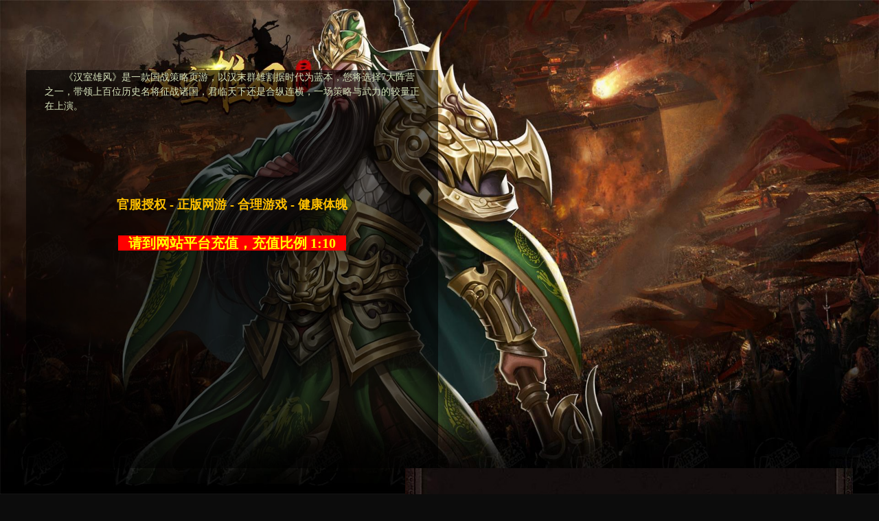

--- FILE ---
content_type: text/html; charset=utf-8
request_url: http://yx276.com/Server/index/id/1036.html
body_size: 9167
content:
﻿<!DOCTYPE html PUBLIC "-//W3C//DTD XHTML 1.0 Transitional//EN" "http://www.w3.org/TR/xhtml1/DTD/xhtml1-transitional.dtd">
<html xmlns="http://www.w3.org/1999/xhtml">

<head>
    <meta http-equiv="Content-Type" content="text/html; charset=utf-8" />
    <title>汉室雄风-
        超贝网络   -   276游戏良心打造免费平台    </title>
    <meta name="keywords" content="汉室雄风,汉室雄风BT,汉室雄风超变,汉室雄风满V,汉室雄风无限元宝,汉室雄风GM版,汉室雄风官网,汉室雄风辅助,汉室雄风攻略,汉室雄风游戏资料,超贝网络." />
    <meta name="description" content="《汉室雄风》是一款国战策略页游，以汉末群雄割据时代为蓝本，您将选择7大阵营之一，带领上百位历史名将征战诸国，君临天下还是合纵连横，一场策略与武力的较量正在上演。" />
    <link rel="stylesheet" href="/skin/css/public.css" type="text/css" media="all" />
    <link rel="stylesheet" href="/skin/css/style.css" type="text/css" media="all" />
    <link rel="stylesheet" href="/skin/css/lightbox.css" type="text/css">

    <script type="text/javascript" src="/skin/js/jquery-1.8.3.min.js"></script>
    <script type="text/javascript" src="/skin/js/server_login.js"></script>
    <script type="text/javascript" src="/skin/js/jquery.mCustomScrollbar.min.js"></script>
    <script type="text/javascript" src="/skin/js/jquery.mCustomScrollbar.concat.min.js"></script>

    <style>
        div.nav a,
        .g_header,
        .g_herald,
        div.user,
        .loginbox button,
        .serv_list_g a,
        .g_sorts a {
            background-image: url(/skin/images/button.png);
            background-repeat: no-repeat;
        }
        
        .game_jianjie {
            color: #ea9e1b;
            /*overflow: hidden;*/
        }
        
        .game_jianjie .open {
            float: left;
        }
        
        .g_sort_b {
            float: right;
            margin-top: 10px !important;
            font-size: 12px;
            text-indent: 0 !important;
        }
        
        .game_title {
            height: 45px;
            line-height: 45px;
        }
        
        .game_title span {
            text-align: center;
            display: block;
            position: relative;
            color: #fff;
            font-size: 18px;
            margin-top: -40px;
        }
        
        .content {
            margin: 40px;
            width: 340px;
            height: 500px;
            padding: 20px;
            overflow: auto;
            -webkit-border-radius: 3px;
            -moz-border-radius: 3px;
            border-radius: 3px;
        }
        
        .active_btn {
            background-position: 0 0;
            width: 173px;
            height: 44px;
            line-height: 44px;
            color: #fff;
            font-size: 16px;
            text-indent: 16px;
            float: left;
            margin-right: 15px;
        }
        
        .sub_btn {
            background: url(http://ossweb-img.qq.com/images/xd/web201303/sub_spr.png) no-repeat;
            display: block;
            text-align: center;
        }
        
        .serv_list_g a {
            width: 140px;
        }
        
        .g_sorts.g_sort_b a {
            padding: 0 10px !important;
        }
        
        .g_sorts a {
            height: 35px;
            text-align: center;
            line-height: 35px;
            padding: 0 46px;
        }
        
        .g_sorts {
            margin-top: -50px;
        }
        
        .clears {
            clear: both;
            margin-bottom: 15px !important;
        }
        
        .textare {
            width: 580px;
            height: 580px;
            float: left;
            color: #666;
            margin-top: 8%;
            margin-left: 3%;
        }
        
        .textare div.text_box {
            padding: 0 27px 20px 27px;
            overflow-y: scroll;
            width: 600px;
            height: 580px;
            color: rgb(215, 227, 188);
            border-right: 0;
            box-sizing: border-box;
            font-family: Microsoft YaHei;
            font-size: 14px;
        }
        
        .my_info_box {
            width: 100%
        }
        
        .serv_list_g a {
            color: #7f1b00;
            background-position: -140px -221px;
            opacity: 0.95;
        }
        
        div.user p.all_games_title {
            width: 100%;
            overflow: hidden;
        }
        
        div.game_server {
            margin-top: 16px;
        }
        
        .scrl_serv {
            width: 102%;
            height: 380px;
            overflow-y: scroll;
        }
        
        #selectGift {
            line-height: 50px;
            font-size: 1rem;
            padding: 10px 0;
        }
        
        #selectGift div {}
        
        #selectGift div label {
            width: 26%;
            display: inline-block;
            text-align: center
        }
        
        #selectGift div select {
            height: 38px;
            line-height: 38px;
            line-height: 36px\9;
            border: 1px solid #e6e6e6;
            background-color: #fff;
            border-radius: 2px;
            width: 60%;
            text-indent: 10px;
            color: #555;
            font-size: 15px;
        }
        
        .huodong {
            width: 100%;
            background: #fff09a;
            padding: 10px;
            margin-top: 10px;
        }
        
        .huodong h3 {
            height: 42px;
            border-bottom: 1px dashed #000
        }
        
        .huodong h3 span {
            float: left;
            display: block;
            line-height: 30px;
            color: #000;
            font-size: 16px
        }
        
        .huodong h3 a {
            float: right;
            margin-right: 10px;
            width: 60px;
            height: 30px;
            line-height: 30px;
            display: block;
            text-align: center;
            color: #fff;
            background: #ff000a;
        }
        
        .huodong ul li {
            height: 30px;
            line-height: 30px;
            border-bottom: 1px dashed #000;
        }
        
        .huodong ul li a em {
            float: left;
            width: 100px;
            display: block;
            color: #ff000a
        }
        
        .huodong ul li a span {
            float: left;
            color: #000;
        }
        
        .huodong ul li a i {
            float: right;
            color: #ff000a
        }
        
        #giftcode {
            color: darkred;
        }
        /*定义滚动条整体样式；*/
        
         ::-webkit-scrollbar {
            width: 15px !important;
        }
        /*定义了滚动条滑块的样式*/
        
         ::-webkit-scrollbar-thumb {
            border: 1px solid #ffffff;
            background-color: #ffc152;
            background-clip: padding-box;
        }
        /*定义了轨道的样式*/
        
         ::-webkit-scrollbar-track {
            /*滚动条里面轨道*/
            background: #24c6b8;
        }
        
        .welfare,
        .welfare2,
        .welfare3 {
            display: inline-block;
            width: 81px;
            height: 32px;
            line-height: 30px;
            color: #ff2352;
            font-weight: bold;
            font-size: large;
            text-align: center;
            margin-left: 30px;
            cursor: pointer;
        }
        
        .welfare2 {
            background: url(http://web.qbdgame.com/Public/Media/images/g_btnborder.gif) no-repeat;
        }
        
        .welfare3 {
            color: #a7a7a7;
            font-weight: normal;
            font-size: 14px;
        }
        
        .table {
            width: 100%;
            background-color: #f0f0f0;
        }
        
        .tr {
            height: 40px;
            border-bottom: 1px solid #CCCCCC;
        }
        
        .th {
            font-weight: bold;
            color: #666666;
            text-align: center;
        }
        
        .td {
            font-size: 12px;
            color: #666666;
            text-align: center;
        }
    </style>
</head>

<body style="background-image:url(/uploads/file1/20210614/60c768f705cef.jpg); background-size:100%">

    <div class="textare">
        <div class="text_box" style="background-color: rgba(0, 0, 0, 0.6); line-height: 1.5">
                        <p style="text-indent:2em;font-size: 14px; padding-top: 10px 0px 20px 0px; margin-bottom: 15px;">
                《汉室雄风》是一款国战策略页游，以汉末群雄割据时代为蓝本，您将选择7大阵营之一，带领上百位历史名将征战诸国，君临天下还是合纵连横，一场策略与武力的较量正在上演。            </p>
                        <!-- <div style="color:red; font-size: 16px; font-family: '微软雅黑','黑体'; padding: 5px 0px 5px 0px; margin-bottom:10px;border-bottom:1.2px dashed red;  ">【充值比例】&nbsp;&nbsp;&nbsp;1:10</div> -->

             <p><br/></p><p><br/></p><p><br/></p><p><br/></p><p><br/></p><p style="text-align: center;"><span style="font-size: 18px; color: rgb(255, 192, 0);"><strong><span style="font-size: 18px; font-family: 微软雅黑, &quot;Microsoft YaHei&quot;;">官<strong style="color: rgb(255, 192, 0); font-size: 18px; text-align: center; white-space: normal;"><span style="font-family: 微软雅黑, &quot;Microsoft YaHei&quot;;">服</span></strong>授权 - 正版网游 - 合理游戏 - 健康体魄</span></strong></span><br/></p><p><span style="color: rgb(255, 255, 0); font-size: 18px;"><strong><span style="color: rgb(255, 255, 0); font-family: 微软雅黑, &quot;Microsoft YaHei&quot;;"><br/></span></strong></span></p><p style="text-align: center;"><span style="font-size: 20px;"><strong><span style="font-family: 微软雅黑, &quot;Microsoft YaHei&quot;; background-color: rgb(255, 0, 0); color: rgb(255, 255, 0);">&nbsp; &nbsp;请到网站平台充值，充值比例 1:10 &nbsp;&nbsp;</span></strong></span></p><p><span style="font-size: 20px;"><strong><span style="font-family: 微软雅黑, &quot;Microsoft YaHei&quot;; background-color: rgb(255, 0, 0); color: rgb(255, 255, 0);"><br/></span></strong></span></p><p><span style="font-size: 20px;"><strong><span style="font-family: 微软雅黑, &quot;Microsoft YaHei&quot;; background-color: rgb(255, 0, 0); color: rgb(255, 255, 0);"><br/></span></strong></span></p><p><span style="font-size: 20px;"><strong><span style="font-family: 微软雅黑, &quot;Microsoft YaHei&quot;; background-color: rgb(255, 0, 0); color: rgb(255, 255, 0);"><br/></span></strong></span></p><p><span style="font-size: 20px;"><strong><span style="font-family: 微软雅黑, &quot;Microsoft YaHei&quot;; background-color: rgb(255, 0, 0); color: rgb(255, 255, 0);"><br/></span></strong></span></p><p><br/></p><p><span style="font-size: 20px;"><strong><span style="font-family: 微软雅黑, &quot;Microsoft YaHei&quot;; background-color: rgb(255, 0, 0); color: rgb(255, 255, 0);"><br/></span></strong></span></p>
        </div>
    </div>


    <div class="wrap">
        <div class="nav clearfix m_b">
            <a href="/" target="_blank" class="a_download">返回首页</a>
            <a href="/Pay/index.html" target="_blank" class="a_pay">游戏充值</a>
                            <a href="https://jq.qq.com/?_wv=1027&k=4AP8wbl" target="_blank" class="a_exchange">加群送礼</a>
                <a href="http://wpa.qq.com/msgrd?v=3&uin=502828880&site=qq&menu=yes" id="" class="a_favorite">在线客服</a>                <!--<a href="http://wpa.qq.com/msgrd?v=3&uin=402460291&site=qq&menu=yes" id="" class="a_favorite">在线客服</a>-->
        </div>
        <div class="user clearfix m_b" style="margin-bottom: 25px !important;">

                            <div class="loginbox">
                    <form action="/Public/AjaxloginPost.html" method="post" id="loginForm">
                        <input type="text" tabindex="1" placeholder="用户名" name="account" id="login_user" />
                        <input type="password" tabindex="2" placeholder="密码" name="password" id="login_pass" />
                        <button type="button" tabindex="3" id="login_button">立即登录</button>
                        <a id="reg_up" href="/Public/register.html">注册帐号</a>
                    </form>
                </div>
        </div>
        <div class="game_jianjie serv_list_g flex-xn">

            <a class="g_bb">汉室雄风</a>
            <a class="g_flist" onclick="selectGift()">领取礼包</a>
<!--            <a class="g_flist" id="getgiftpackage">领取礼包</a>-->
            <a class="g_news">1:10</a>
            
                    </div>
        <div class='huodong' style="width: 594px;margin: 0 auto;">
            <h3> <span>活动通知</span>
                                <a href='/news'>更多</a></h3>
            <ul>
                                <li>
                        <a href="/Show/index/cid/2/id/12103.html" target="_blank">

                            <span>&nbsp&nbsp<font color="red">◎</font>&nbsp《汉室雄风》12月27日停服公告</span>

                            <i><em>2024-10-28</em></i>
                        </a>
                    </li><li>
                        <a href="/Show/index/cid/2/id/12276.html" target="_blank">

                            <span>&nbsp&nbsp<font color="red">◎</font>&nbsp《汉室雄风》11月20日合服公告</span>

                            <i><em>2024-11-19</em></i>
                        </a>
                    </li><li>
                        <a href="/Show/index/cid/2/id/12062.html" target="_blank">

                            <span>&nbsp&nbsp<font color="red">◎</font>&nbsp《汉室雄风》10月19日-10月20日充值活动</span>

                            <i><em>2024-10-18</em></i>
                        </a>
                    </li>            </ul>
        </div>

        <!--<h1 class="game_title"><span></span></h1>-->
        <div class="game_server">
            <div class="g_header m_b_xs">服务器列表
            </div>
            <div class="clears"></div>
            <div class="serv_list_g clearfix fuwuq ">
                <div class="scrl_serv">
                                                <a target="_blank" href="/Game/index/sid/119963.html" style="display: block;">177区<em>火爆开启</em></a>                            <a target="_blank" href="/Game/index/sid/119816.html" style="display: block;">176区<em>火爆开启</em></a>                            <a target="_blank" href="/Game/index/sid/119735.html" style="display: block;">175区<em>火爆开启</em></a>                            <a target="_blank" href="/Game/index/sid/119734.html" style="display: block;">174区<em>火爆开启</em></a>                            <a target="_blank" href="/Game/index/sid/119733.html" style="display: block;">173区<em>火爆开启</em></a>                            <a target="_blank" href="/Game/index/sid/119732.html" style="display: block;">172区<em>火爆开启</em></a>                            <a target="_blank" href="/Game/index/sid/119731.html" style="display: block;">171区<em>火爆开启</em></a>                            <a target="_blank" href="/Game/index/sid/119730.html" style="display: block;">170区<em>火爆开启</em></a>                            <a target="_blank" href="/Game/index/sid/119259.html" style="display: block;">169区<em>火爆开启</em></a>                            <a target="_blank" href="/Game/index/sid/119258.html" style="display: block;">168区<em>火爆开启</em></a>                            <a target="_blank" href="/Game/index/sid/118560.html" style="display: block;">167区<em>火爆开启</em></a>                            <a target="_blank" href="/Game/index/sid/118559.html" style="display: block;">166区<em>火爆开启</em></a>                            <a target="_blank" href="/Game/index/sid/118558.html" style="display: block;">165区<em>火爆开启</em></a>                            <a target="_blank" href="/Game/index/sid/118557.html" style="display: block;">164区<em>火爆开启</em></a>                            <a target="_blank" href="/Game/index/sid/118556.html" style="display: block;">163区<em>火爆开启</em></a>                            <a target="_blank" href="/Game/index/sid/118555.html" style="display: block;">162区<em>火爆开启</em></a>                            <a target="_blank" href="/Game/index/sid/118554.html" style="display: block;">161区<em>火爆开启</em></a>                            <a target="_blank" href="/Game/index/sid/118009.html" style="display: block;">160区<em>火爆开启</em></a>                            <a target="_blank" href="/Game/index/sid/118008.html" style="display: block;">159区<em>火爆开启</em></a>                            <a target="_blank" href="/Game/index/sid/117190.html" style="display: block;">158区<em>火爆开启</em></a>                            <a target="_blank" href="/Game/index/sid/117189.html" style="display: block;">157区<em>火爆开启</em></a>                            <a target="_blank" href="/Game/index/sid/117188.html" style="display: block;">156区<em>火爆开启</em></a>                            <a target="_blank" href="/Game/index/sid/117187.html" style="display: block;">155区<em>火爆开启</em></a>                            <a target="_blank" href="/Game/index/sid/117186.html" style="display: block;">154区<em>火爆开启</em></a>                            <a target="_blank" href="/Game/index/sid/117185.html" style="display: block;">153区<em>火爆开启</em></a>                            <a target="_blank" href="/Game/index/sid/116866.html" style="display: block;">152区<em>火爆开启</em></a>                            <a target="_blank" href="/Game/index/sid/116198.html" style="display: block;">151区<em>火爆开启</em></a>                            <a target="_blank" href="/Game/index/sid/116197.html" style="display: block;">150区<em>火爆开启</em></a>                            <a target="_blank" href="/Game/index/sid/116196.html" style="display: block;">149区<em>火爆开启</em></a>                            <a target="_blank" href="/Game/index/sid/116195.html" style="display: block;">148区<em>火爆开启</em></a>                            <a target="_blank" href="/Game/index/sid/116194.html" style="display: block;">147区<em>火爆开启</em></a>                            <a target="_blank" href="/Game/index/sid/116193.html" style="display: block;">146区<em>火爆开启</em></a>                            <a target="_blank" href="/Game/index/sid/116192.html" style="display: block;">145区<em>火爆开启</em></a>                            <a target="_blank" href="/Game/index/sid/116191.html" style="display: block;">144区<em>火爆开启</em></a>                            <a target="_blank" href="/Game/index/sid/115657.html" style="display: block;">143区<em>火爆开启</em></a>                            <a target="_blank" href="/Game/index/sid/115418.html" style="display: block;">142区<em>火爆开启</em></a>                            <a target="_blank" href="/Game/index/sid/115417.html" style="display: block;">141区<em>火爆开启</em></a>                            <a target="_blank" href="/Game/index/sid/114781.html" style="display: block;">140区<em>火爆开启</em></a>                            <a target="_blank" href="/Game/index/sid/114780.html" style="display: block;">139区<em>火爆开启</em></a>                            <a target="_blank" href="/Game/index/sid/114779.html" style="display: block;">138区<em>火爆开启</em></a>                            <a target="_blank" href="/Game/index/sid/114778.html" style="display: block;">137区<em>火爆开启</em></a>                            <a target="_blank" href="/Game/index/sid/114777.html" style="display: block;">136区<em>火爆开启</em></a>                            <a target="_blank" href="/Game/index/sid/114776.html" style="display: block;">135区<em>火爆开启</em></a>                            <a target="_blank" href="/Game/index/sid/114391.html" style="display: block;">134区<em>火爆开启</em></a>                            <a target="_blank" href="/Game/index/sid/114093.html" style="display: block;">133区<em>火爆开启</em></a>                            <a target="_blank" href="/Game/index/sid/113668.html" style="display: block;">132区<em>火爆开启</em></a>                            <a target="_blank" href="/Game/index/sid/113667.html" style="display: block;">131区<em>火爆开启</em></a>                            <a target="_blank" href="/Game/index/sid/113666.html" style="display: block;">130区<em>火爆开启</em></a>                            <a target="_blank" href="/Game/index/sid/113665.html" style="display: block;">129区<em>火爆开启</em></a>                            <a target="_blank" href="/Game/index/sid/113664.html" style="display: block;">128区<em>火爆开启</em></a>                            <a target="_blank" href="/Game/index/sid/113663.html" style="display: block;">127区<em>火爆开启</em></a>                            <a target="_blank" href="/Game/index/sid/113325.html" style="display: block;">126区<em>火爆开启</em></a>                            <a target="_blank" href="/Game/index/sid/113015.html" style="display: block;">125区<em>火爆开启</em></a>                            <a target="_blank" href="/Game/index/sid/112504.html" style="display: block;">124区<em>火爆开启</em></a>                            <a target="_blank" href="/Game/index/sid/112503.html" style="display: block;">123区<em>火爆开启</em></a>                            <a target="_blank" href="/Game/index/sid/112502.html" style="display: block;">122区<em>火爆开启</em></a>                            <a target="_blank" href="/Game/index/sid/112501.html" style="display: block;">121区<em>火爆开启</em></a>                            <a target="_blank" href="/Game/index/sid/112500.html" style="display: block;">120区<em>火爆开启</em></a>                            <a target="_blank" href="/Game/index/sid/112499.html" style="display: block;">119区<em>火爆开启</em></a>                            <a target="_blank" href="/Game/index/sid/112498.html" style="display: block;">118区<em>火爆开启</em></a>                            <a target="_blank" href="/Game/index/sid/112097.html" style="display: block;">117区<em>火爆开启</em></a>                            <a target="_blank" href="/Game/index/sid/111840.html" style="display: block;">116区<em>火爆开启</em></a>                            <a target="_blank" href="/Game/index/sid/111670.html" style="display: block;">115区<em>火爆开启</em></a>                            <a target="_blank" href="/Game/index/sid/111223.html" style="display: block;">114区<em>火爆开启</em></a>                            <a target="_blank" href="/Game/index/sid/111222.html" style="display: block;">113区<em>火爆开启</em></a>                            <a target="_blank" href="/Game/index/sid/111221.html" style="display: block;">112区<em>火爆开启</em></a>                            <a target="_blank" href="/Game/index/sid/111220.html" style="display: block;">111区<em>火爆开启</em></a>                            <a target="_blank" href="/Game/index/sid/111219.html" style="display: block;">110区<em>火爆开启</em></a>                            <a target="_blank" href="/Game/index/sid/111218.html" style="display: block;">109区<em>火爆开启</em></a>                            <a target="_blank" href="/Game/index/sid/110867.html" style="display: block;">108区<em>火爆开启</em></a>                            <a target="_blank" href="/Game/index/sid/110041.html" style="display: block;">107区<em>火爆开启</em></a>                            <a target="_blank" href="/Game/index/sid/110040.html" style="display: block;">106区<em>火爆开启</em></a>                            <a target="_blank" href="/Game/index/sid/110039.html" style="display: block;">105区<em>火爆开启</em></a>                            <a target="_blank" href="/Game/index/sid/110038.html" style="display: block;">104区<em>火爆开启</em></a>                            <a target="_blank" href="/Game/index/sid/110037.html" style="display: block;">103区<em>火爆开启</em></a>                            <a target="_blank" href="/Game/index/sid/110036.html" style="display: block;">102区<em>火爆开启</em></a>                            <a target="_blank" href="/Game/index/sid/110035.html" style="display: block;">101区<em>火爆开启</em></a>                            <a target="_blank" href="/Game/index/sid/110034.html" style="display: block;">100区<em>火爆开启</em></a>                            <a target="_blank" href="/Game/index/sid/109664.html" style="display: block;">99区<em>火爆开启</em></a>                            <a target="_blank" href="/Game/index/sid/108990.html" style="display: block;">98区<em>火爆开启</em></a>                            <a target="_blank" href="/Game/index/sid/108989.html" style="display: block;">97区<em>火爆开启</em></a>                            <a target="_blank" href="/Game/index/sid/108988.html" style="display: block;">96区<em>火爆开启</em></a>                            <a target="_blank" href="/Game/index/sid/108987.html" style="display: block;">95区<em>火爆开启</em></a>                            <a target="_blank" href="/Game/index/sid/108986.html" style="display: block;">94区<em>火爆开启</em></a>                            <a target="_blank" href="/Game/index/sid/108985.html" style="display: block;">93区<em>火爆开启</em></a>                            <a target="_blank" href="/Game/index/sid/108984.html" style="display: block;">92区<em>火爆开启</em></a>                            <a target="_blank" href="/Game/index/sid/108231.html" style="display: block;">91区<em>火爆开启</em></a>                            <a target="_blank" href="/Game/index/sid/107936.html" style="display: block;">90区<em>火爆开启</em></a>                            <a target="_blank" href="/Game/index/sid/107935.html" style="display: block;">89区<em>火爆开启</em></a>                            <a target="_blank" href="/Game/index/sid/107934.html" style="display: block;">88区<em>火爆开启</em></a>                            <a target="_blank" href="/Game/index/sid/107933.html" style="display: block;">87区<em>火爆开启</em></a>                            <a target="_blank" href="/Game/index/sid/107932.html" style="display: block;">86区<em>火爆开启</em></a>                            <a target="_blank" href="/Game/index/sid/107931.html" style="display: block;">85区<em>火爆开启</em></a>                            <a target="_blank" href="/Game/index/sid/107930.html" style="display: block;">84区<em>火爆开启</em></a>                            <a target="_blank" href="/Game/index/sid/107929.html" style="display: block;">83区<em>火爆开启</em></a>                            <a target="_blank" href="/Game/index/sid/107588.html" style="display: block;">82区<em>火爆开启</em></a>                            <a target="_blank" href="/Game/index/sid/107587.html" style="display: block;">81区<em>火爆开启</em></a>                            <a target="_blank" href="/Game/index/sid/107586.html" style="display: block;">80区<em>火爆开启</em></a>                            <a target="_blank" href="/Game/index/sid/107585.html" style="display: block;">79区<em>火爆开启</em></a>                            <a target="_blank" href="/Game/index/sid/107584.html" style="display: block;">78区<em>火爆开启</em></a>                            <a target="_blank" href="/Game/index/sid/107583.html" style="display: block;">77区<em>火爆开启</em></a>                            <a target="_blank" href="/Game/index/sid/107582.html" style="display: block;">76区<em>火爆开启</em></a>                            <a target="_blank" href="/Game/index/sid/107520.html" style="display: block;">75区<em>火爆开启</em></a>                            <a target="_blank" href="/Game/index/sid/107519.html" style="display: block;">74区<em>火爆开启</em></a>                            <a target="_blank" href="/Game/index/sid/107030.html" style="display: block;">73区<em>火爆开启</em></a>                            <a target="_blank" href="/Game/index/sid/107029.html" style="display: block;">72区<em>火爆开启</em></a>                            <a target="_blank" href="/Game/index/sid/107028.html" style="display: block;">71区<em>火爆开启</em></a>                            <a target="_blank" href="/Game/index/sid/107027.html" style="display: block;">70区<em>火爆开启</em></a>                            <a target="_blank" href="/Game/index/sid/107026.html" style="display: block;">69区<em>火爆开启</em></a>                            <a target="_blank" href="/Game/index/sid/106876.html" style="display: block;">68区<em>火爆开启</em></a>                            <a target="_blank" href="/Game/index/sid/106875.html" style="display: block;">67区<em>火爆开启</em></a>                            <a target="_blank" href="/Game/index/sid/106751.html" style="display: block;">66区<em>火爆开启</em></a>                            <a target="_blank" href="/Game/index/sid/106664.html" style="display: block;">65区<em>火爆开启</em></a>                            <a target="_blank" href="/Game/index/sid/106663.html" style="display: block;">64区<em>火爆开启</em></a>                            <a target="_blank" href="/Game/index/sid/106662.html" style="display: block;">63区<em>火爆开启</em></a>                            <a target="_blank" href="/Game/index/sid/106661.html" style="display: block;">62区<em>火爆开启</em></a>                            <a target="_blank" href="/Game/index/sid/106660.html" style="display: block;">61区<em>火爆开启</em></a>                            <a target="_blank" href="/Game/index/sid/106164.html" style="display: block;">60区<em>火爆开启</em></a>                            <a target="_blank" href="/Game/index/sid/106163.html" style="display: block;">59区<em>火爆开启</em></a>                            <a target="_blank" href="/Game/index/sid/106162.html" style="display: block;">58区<em>火爆开启</em></a>                            <a target="_blank" href="/Game/index/sid/106161.html" style="display: block;">57区<em>火爆开启</em></a>                            <a target="_blank" href="/Game/index/sid/106160.html" style="display: block;">56区<em>火爆开启</em></a>                            <a target="_blank" href="/Game/index/sid/106144.html" style="display: block;">55区<em>火爆开启</em></a>                            <a target="_blank" href="/Game/index/sid/106036.html" style="display: block;">54区<em>火爆开启</em></a>                            <a target="_blank" href="/Game/index/sid/106035.html" style="display: block;">53区<em>火爆开启</em></a>                            <a target="_blank" href="/Game/index/sid/106034.html" style="display: block;">52区<em>火爆开启</em></a>                            <a target="_blank" href="/Game/index/sid/106033.html" style="display: block;">51区<em>火爆开启</em></a>                            <a target="_blank" href="/Game/index/sid/105612.html" style="display: block;">50区<em>火爆开启</em></a>                            <a target="_blank" href="/Game/index/sid/105611.html" style="display: block;">49区<em>火爆开启</em></a>                            <a target="_blank" href="/Game/index/sid/105610.html" style="display: block;">48区<em>火爆开启</em></a>                            <a target="_blank" href="/Game/index/sid/105492.html" style="display: block;">47区<em>火爆开启</em></a>                            <a target="_blank" href="/Game/index/sid/105491.html" style="display: block;">46区<em>火爆开启</em></a>                            <a target="_blank" href="/Game/index/sid/105490.html" style="display: block;">45区<em>火爆开启</em></a>                            <a target="_blank" href="/Game/index/sid/105304.html" style="display: block;">44区<em>火爆开启</em></a>                            <a target="_blank" href="/Game/index/sid/105303.html" style="display: block;">43区<em>火爆开启</em></a>                            <a target="_blank" href="/Game/index/sid/105302.html" style="display: block;">42区<em>火爆开启</em></a>                            <a target="_blank" href="/Game/index/sid/105301.html" style="display: block;">41区<em>火爆开启</em></a>                            <a target="_blank" href="/Game/index/sid/104995.html" style="display: block;">40区<em>火爆开启</em></a>                            <a target="_blank" href="/Game/index/sid/104994.html" style="display: block;">39区<em>火爆开启</em></a>                            <a target="_blank" href="/Game/index/sid/104853.html" style="display: block;">38区<em>火爆开启</em></a>                            <a target="_blank" href="/Game/index/sid/104852.html" style="display: block;">37区<em>火爆开启</em></a>                            <a target="_blank" href="/Game/index/sid/104677.html" style="display: block;">36区<em>火爆开启</em></a>                            <a target="_blank" href="/Game/index/sid/104676.html" style="display: block;">35区<em>火爆开启</em></a>                            <a target="_blank" href="/Game/index/sid/104396.html" style="display: block;">34区<em>火爆开启</em></a>                            <a target="_blank" href="/Game/index/sid/104395.html" style="display: block;">33区<em>火爆开启</em></a>                            <a target="_blank" href="/Game/index/sid/104313.html" style="display: block;">32区<em>火爆开启</em></a>                            <a target="_blank" href="/Game/index/sid/104312.html" style="display: block;">31区<em>火爆开启</em></a>                            <a target="_blank" href="/Game/index/sid/103917.html" style="display: block;">30区<em>火爆开启</em></a>                            <a target="_blank" href="/Game/index/sid/103916.html" style="display: block;">29区<em>火爆开启</em></a>                            <a target="_blank" href="/Game/index/sid/103915.html" style="display: block;">28区<em>火爆开启</em></a>                            <a target="_blank" href="/Game/index/sid/103914.html" style="display: block;">27区<em>火爆开启</em></a>                            <a target="_blank" href="/Game/index/sid/103913.html" style="display: block;">26区<em>火爆开启</em></a>                            <a target="_blank" href="/Game/index/sid/103912.html" style="display: block;">25区<em>火爆开启</em></a>                            <a target="_blank" href="/Game/index/sid/103517.html" style="display: block;">24区<em>火爆开启</em></a>                            <a target="_blank" href="/Game/index/sid/103516.html" style="display: block;">23区<em>火爆开启</em></a>                            <a target="_blank" href="/Game/index/sid/103507.html" style="display: block;">22区<em>火爆开启</em></a>                            <a target="_blank" href="/Game/index/sid/103090.html" style="display: block;">21区<em>火爆开启</em></a>                            <a target="_blank" href="/Game/index/sid/103047.html" style="display: block;">20区<em>火爆开启</em></a>                            <a target="_blank" href="/Game/index/sid/102936.html" style="display: block;">19区<em>火爆开启</em></a>                            <a target="_blank" href="/Game/index/sid/102935.html" style="display: block;">18区<em>火爆开启</em></a>                            <a target="_blank" href="/Game/index/sid/102934.html" style="display: block;">17区<em>火爆开启</em></a>                            <a target="_blank" href="/Game/index/sid/102933.html" style="display: block;">16区<em>火爆开启</em></a>                            <a target="_blank" href="/Game/index/sid/102932.html" style="display: block;">15区<em>火爆开启</em></a>                            <a target="_blank" href="/Game/index/sid/102931.html" style="display: block;">14区<em>火爆开启</em></a>                            <a target="_blank" href="/Game/index/sid/102930.html" style="display: block;">13区<em>火爆开启</em></a>                            <a target="_blank" href="/Game/index/sid/102512.html" style="display: block;">12区<em>火爆开启</em></a>                            <a target="_blank" href="/Game/index/sid/102511.html" style="display: block;">11区<em>火爆开启</em></a>                            <a target="_blank" href="/Game/index/sid/102510.html" style="display: block;">10区<em>火爆开启</em></a>                            <a target="_blank" href="/Game/index/sid/102354.html" style="display: block;">9区<em>火爆开启</em></a>                            <a target="_blank" href="/Game/index/sid/102353.html" style="display: block;">8区<em>火爆开启</em></a>                            <a target="_blank" href="/Game/index/sid/102352.html" style="display: block;">7区<em>火爆开启</em></a>                            <a target="_blank" href="/Game/index/sid/102351.html" style="display: block;">6区<em>火爆开启</em></a>                            <a target="_blank" href="/Game/index/sid/102350.html" style="display: block;">5区<em>火爆开启</em></a>                            <a target="_blank" href="/Game/index/sid/102349.html" style="display: block;">4区<em>火爆开启</em></a>                            <a target="_blank" href="/Game/index/sid/102348.html" style="display: block;">3区<em>火爆开启</em></a>                            <a target="_blank" href="/Game/index/sid/102347.html" style="display: block;">2区<em>火爆开启</em></a>                            <a target="_blank" href="/Game/index/sid/102346.html" style="display: block;">首区<em>火爆开启</em></a>                </div>
            </div>
        </div>
    </div>

    <script type="text/javascript">
        closedc = function() {
            var t = $(".Tc");
            t.hide();
        };
        (function($) {
            $(window).load(function() {
                $(".open").click(function(e) {
                    $("#tc1").css("display", "block");
                    e.preventDefault();
                    var customScrollbar = $("#content_1").find(".mCSB_scrollTools");
                    customScrollbar.css({
                        "opacity": 0
                    });
                    $("#content_1").mCustomScrollbar("update");
                    customScrollbar.animate({
                        opacity: 1
                    }, "slow");
                });
            });
        })(jQuery);
    </script>
    <div class="Tc" id="tc1" style="display:none;">
        <a href="javascript:closedc()" class="close"></a>
        <h3>版本介绍</h3>
        <div class="content mCustomScrollbar _mCS_5">
            <div id="content_1" class="content">
                <p><br/></p><p><br/></p><p><br/></p><p><br/></p><p><br/></p><p style="text-align: center;"><span style="font-size: 18px; color: rgb(255, 192, 0);"><strong><span style="font-size: 18px; font-family: 微软雅黑, &quot;Microsoft YaHei&quot;;">官<strong style="color: rgb(255, 192, 0); font-size: 18px; text-align: center; white-space: normal;"><span style="font-family: 微软雅黑, &quot;Microsoft YaHei&quot;;">服</span></strong>授权 - 正版网游 - 合理游戏 - 健康体魄</span></strong></span><br/></p><p><span style="color: rgb(255, 255, 0); font-size: 18px;"><strong><span style="color: rgb(255, 255, 0); font-family: 微软雅黑, &quot;Microsoft YaHei&quot;;"><br/></span></strong></span></p><p style="text-align: center;"><span style="font-size: 20px;"><strong><span style="font-family: 微软雅黑, &quot;Microsoft YaHei&quot;; background-color: rgb(255, 0, 0); color: rgb(255, 255, 0);">&nbsp; &nbsp;请到网站平台充值，充值比例 1:10 &nbsp;&nbsp;</span></strong></span></p><p><span style="font-size: 20px;"><strong><span style="font-family: 微软雅黑, &quot;Microsoft YaHei&quot;; background-color: rgb(255, 0, 0); color: rgb(255, 255, 0);"><br/></span></strong></span></p><p><span style="font-size: 20px;"><strong><span style="font-family: 微软雅黑, &quot;Microsoft YaHei&quot;; background-color: rgb(255, 0, 0); color: rgb(255, 255, 0);"><br/></span></strong></span></p><p><span style="font-size: 20px;"><strong><span style="font-family: 微软雅黑, &quot;Microsoft YaHei&quot;; background-color: rgb(255, 0, 0); color: rgb(255, 255, 0);"><br/></span></strong></span></p><p><span style="font-size: 20px;"><strong><span style="font-family: 微软雅黑, &quot;Microsoft YaHei&quot;; background-color: rgb(255, 0, 0); color: rgb(255, 255, 0);"><br/></span></strong></span></p><p><br/></p><p><span style="font-size: 20px;"><strong><span style="font-family: 微软雅黑, &quot;Microsoft YaHei&quot;; background-color: rgb(255, 0, 0); color: rgb(255, 255, 0);"><br/></span></strong></span></p>            </div>
        </div>
    </div>

    <p style="text-align: center;display:none">
                <script>
var _hmt = _hmt || [];
(function() {
  var hm = document.createElement("script");
  hm.src = "https://hm.baidu.com/hm.js?96aab58d8d8e2c3c730eb259df198306";
  var s = document.getElementsByTagName("script")[0]; 
  s.parentNode.insertBefore(hm, s);
})();
</script>
        <div id="ttt"></div>
        
    </p>
    <div id="selectGift" style="display:none;">
        <div>
            <label for="sid">游戏分区:</label>
            <select name="sid" id="sid">
                    <option value="0">请选择分区</option>
                    <option value="119963">177区</option><option value="119816">176区</option><option value="119735">175区</option><option value="119734">174区</option><option value="119733">173区</option><option value="119732">172区</option><option value="119731">171区</option><option value="119730">170区</option><option value="119259">169区</option><option value="119258">168区</option><option value="118560">167区</option><option value="118559">166区</option><option value="118558">165区</option><option value="118557">164区</option><option value="118556">163区</option><option value="118555">162区</option><option value="118554">161区</option><option value="118009">160区</option><option value="118008">159区</option><option value="117190">158区</option><option value="117189">157区</option><option value="117188">156区</option><option value="117187">155区</option><option value="117186">154区</option><option value="117185">153区</option><option value="116866">152区</option><option value="116198">151区</option><option value="116197">150区</option><option value="116196">149区</option><option value="116195">148区</option><option value="116194">147区</option><option value="116193">146区</option><option value="116192">145区</option><option value="116191">144区</option><option value="115657">143区</option><option value="115418">142区</option><option value="115417">141区</option><option value="114781">140区</option><option value="114780">139区</option><option value="114779">138区</option><option value="114778">137区</option><option value="114777">136区</option><option value="114776">135区</option><option value="114391">134区</option><option value="114093">133区</option><option value="113668">132区</option><option value="113667">131区</option><option value="113666">130区</option><option value="113665">129区</option><option value="113664">128区</option><option value="113663">127区</option><option value="113325">126区</option><option value="113015">125区</option><option value="112504">124区</option><option value="112503">123区</option><option value="112502">122区</option><option value="112501">121区</option><option value="112500">120区</option><option value="112499">119区</option><option value="112498">118区</option><option value="112097">117区</option><option value="111840">116区</option><option value="111670">115区</option><option value="111223">114区</option><option value="111222">113区</option><option value="111221">112区</option><option value="111220">111区</option><option value="111219">110区</option><option value="111218">109区</option><option value="110867">108区</option><option value="110041">107区</option><option value="110040">106区</option><option value="110039">105区</option><option value="110038">104区</option><option value="110037">103区</option><option value="110036">102区</option><option value="110035">101区</option><option value="110034">100区</option><option value="109664">99区</option><option value="108990">98区</option><option value="108989">97区</option><option value="108988">96区</option><option value="108987">95区</option><option value="108986">94区</option><option value="108985">93区</option><option value="108984">92区</option><option value="108231">91区</option><option value="107936">90区</option><option value="107935">89区</option><option value="107934">88区</option><option value="107933">87区</option><option value="107932">86区</option><option value="107931">85区</option><option value="107930">84区</option><option value="107929">83区</option><option value="107588">82区</option><option value="107587">81区</option><option value="107586">80区</option><option value="107585">79区</option><option value="107584">78区</option><option value="107583">77区</option><option value="107582">76区</option><option value="107520">75区</option><option value="107519">74区</option><option value="107030">73区</option><option value="107029">72区</option><option value="107028">71区</option><option value="107027">70区</option><option value="107026">69区</option><option value="106876">68区</option><option value="106875">67区</option><option value="106751">66区</option><option value="106664">65区</option><option value="106663">64区</option><option value="106662">63区</option><option value="106661">62区</option><option value="106660">61区</option><option value="106164">60区</option><option value="106163">59区</option><option value="106162">58区</option><option value="106161">57区</option><option value="106160">56区</option><option value="106144">55区</option><option value="106036">54区</option><option value="106035">53区</option><option value="106034">52区</option><option value="106033">51区</option><option value="105612">50区</option><option value="105611">49区</option><option value="105610">48区</option><option value="105492">47区</option><option value="105491">46区</option><option value="105490">45区</option><option value="105304">44区</option><option value="105303">43区</option><option value="105302">42区</option><option value="105301">41区</option><option value="104995">40区</option><option value="104994">39区</option><option value="104853">38区</option><option value="104852">37区</option><option value="104677">36区</option><option value="104676">35区</option><option value="104396">34区</option><option value="104395">33区</option><option value="104313">32区</option><option value="104312">31区</option><option value="103917">30区</option><option value="103916">29区</option><option value="103915">28区</option><option value="103914">27区</option><option value="103913">26区</option><option value="103912">25区</option><option value="103517">24区</option><option value="103516">23区</option><option value="103507">22区</option><option value="103090">21区</option><option value="103047">20区</option><option value="102936">19区</option><option value="102935">18区</option><option value="102934">17区</option><option value="102933">16区</option><option value="102932">15区</option><option value="102931">14区</option><option value="102930">13区</option><option value="102512">12区</option><option value="102511">11区</option><option value="102510">10区</option><option value="102354">9区</option><option value="102353">8区</option><option value="102352">7区</option><option value="102351">6区</option><option value="102350">5区</option><option value="102349">4区</option><option value="102348">3区</option><option value="102347">2区</option><option value="102346">首区</option>                </select>
        </div>
        <div>
            <label for="gift">游戏礼包:</label>
            <select name="gift" id="gift">
                                                                            </select>

        </div>
    </div>
    <div style="display: none" id="welfare">
        <table style="width: 100%;" class="table">
            <tbody>
                <tr class="tr">
                    <th class="th">游戏名称</th>
                    <th class="th">服务器区</th>
                    <th class="th">开服时间</th>
                    <th class="th">福利比例</th>
                    <th class="th">可领金额</th>
                    <th class="th">领取时间</th>
                    <th class="th">角色等级</th>
                    <th class="th">剩余名额</th>
                    <th class="th">点击领取</th>
                </tr>
                <td colspan="8" align="center">暂无福利信息，敬请期待...</td>                            </tbody>
        </table>
    </div>
    <script type="text/javascript" src="/skin/js/layer.js"></script>
    <script type="text/javascript" src="/Public/Home/default/js/zclip/jquery.zclip.min.js"></script>
    <script>
        function selectGift() {
            var game_id=1036;

            layer.open({
                type: 1,
                title: '选择礼包',
                btn: ['确定', '取消'],
                skin: 'layui-layer-rim', //加上边框
                area: ['450px', '240px'], //宽高
                content: $('#selectGift'),
                yes: function(index, layero) {

                    sendGift(game_id, $('#sid').val(), $('#gift').val(), 1);
                },
                btn2: function(index, layero) {
                    layer.closeAll();
                },
            });
        }

        function sendGift(gid, sid, gift, gate) {
            var loading = layer.load(6, {
                shade: [0.5, '#fff']
            });
            console.log(gid,sid,gift,gate);
            $.post('/Server/sendGift.html', {
                gid: gid,
                sid: sid,
                gift: gift,
                gate: gate
            }, function(data) {
                layer.close(loading);
                if (data.status && data.status == 1) {
                    layer.closeAll();
                }
                layer.alert(data.message, {
                    'title': '提示',
                    area: ['auto', 'auto']
                });
            }, 'json');
        }

        function copycode() {
            //定义一个新的复制对象
            $("#giftcode").zclip({
                path: "/Public/Home/default/js/zclip/ZeroClipboard.swf",
                copy: function() {
                    return $("#giftcode").text();
                },
                afterCopy: function() {
                    layer.msg("恭喜小主，复制成功");
                }
            });
        }

        function getQueryVariable(variable) {
            var query = window.location.search.substring(1);
            var vars = query.split("&");
            for (var i = 0; i < vars.length; i++) {
                var pair = vars[i].split("=");
                if (pair[0] == variable) {
                    return pair[1];
                }
            }
            return (false);
        }
        $(function() {
            $(".welfare").click(function() {
                layer.open({
                    type: 1,
                    title: "福利信息 &nbsp;【达到指定角色等级可领取哟(#^.^#)】",
                    skin: 'layui-layer-rim', //加上边框
                    area: ['800px', 'auto'], //宽高
                    content: $('#welfare'),
                });
            });
            $(".welfare2").each(function(index, data) {
                $(this).click(() => {
                    var datas = $(this).data();
                    $.post("/Welfare/getwelfare.html", datas, function(data) {
                        if (data.status == "1") {
                            layer.msg("领取成功")
                        } else {
                            layer.open({
                                content: data.msg
                            })
                        }
                    });
                });
            });
        });
    </script>
    <script>
        (function() {
            var bp = document.createElement('script');
            var curProtocol = window.location.protocol.split(':')[0];
            if (curProtocol === 'https') {
                bp.src = 'https://zz.bdstatic.com/linksubmit/push.js';
            } else {
                bp.src = 'http://push.zhanzhang.baidu.com/push.js';
            }
            var s = document.getElementsByTagName("script")[0];
            s.parentNode.insertBefore(bp, s);
        })();
    </script>
</body>

</html>


--- FILE ---
content_type: text/css
request_url: http://yx276.com/skin/css/public.css
body_size: 1866
content:
html,
body {
    width: 100%;
    height: 100%;
}

body,
div,
dl,
dt,
dd,
ul,
ol,
li,
h1,
h2,
h3,
h4,
h5,
h6,
pre,
form,
fieldset,
input,
textarea,
p,
blockquote,
th,
td {
    margin: 0;
    padding: 0;
}

table {
    border-collapse: collapse;
    border-spacing: 0;
}

fieldset,
img {
    border: 0;
}


/*address,caption,cite,code,dfn,em,strong,th,var{font-style:normal;font-weight:normal}*/

ol,
ul {
    list-style: none;
}

caption,
th {
    text-align: left;
}

h1,
h2,
h3,
h4,
h5,
h6 {
    font-size: 100%;
    font-weight: normal;
}

q:before,
q:after {
    content: "";
}

abbr,
acronym {
    border: 0;
}

body {
    font: 12px/1.6 arial, helvetica, sans-serif;
}

a {
    color: #fff;
    text-decoration: none;
}

a:hover {
    text-decoration: underline;
}

a img {
    vertical-align: text-bottom;
}

* {
    -webkit-box-sizing: border-box;
    -moz-box-sizing: border-box;
    box-sizing: border-box;
}

em {
    font-weight: bold;
}

input,
button {
    font-size: 12px;
    font-family: "Microsoft YaHei";
}

body {
    font-family: "Microsoft YaHei", simSun, Arial;
    line-height: 170%;
    font-size: 12px;
    color: #ccc;
    min-width: 1000px;
    background: url(../images/server_bg.jpg) #0c0c0c no-repeat 50% 0 fixed;
}

.clearfix:before,
.clearfix:after {
    content: ".";
    display: block;
    height: 0;
    clear: both;
    visibility: hidden;
}

.m_b {
    margin-bottom: 20px !important;
}

.m_b_xs {
    margin-bottom: 10px !important;
    margin-left: 20px;
}

.wrap {
    position: relative;
    width: 652px;
    background-image: url(/skin/images/sebj.jpg);
    float: right;
    margin-right: 3%;
    height: 100%;
}

.wrap>div {
    margin: 10px 10px 10px 25px;
    width: 600px;
}

div.nav {
    padding-top: 30px;
    height: 89px;
    overflow: hidden;
}

div.nav a {
    float: left;
    margin: 0 5px;
    width: 140px;
    height: 49px;
    line-height: 49px;
    text-align: center;
    font-weight: bold;
    font-size: 14px;
    background: #666;
    color: #fff;
    margin-bottom: 10px;
}

div.nav a:hover {
    text-decoration: none;
}

div.user {
    position: relative;
    border: 1px solid #444;
    padding: 10px;
    width: 590px;
    height: 72px;
    background: #333;
}

div.user>div {
    float: left;
}

div.user p {
    line-height: 25px;
}

.loginbox {
    width: 100%;
    padding: 12px;
}

.loginbox input {
    float: left;
    margin-right: 15px;
    width: 150px;
    height: 26px;
    line-height: 26px;
    padding: 0 5px;
    outline: none;
    border: none;
    color: #6e6054;
    background: #111;
}

.loginbox button {
    float: left;
    border: none;
    outline: none;
    width: 145px;
    height: 35px;
    background: #666;
    color: #fff;
    font-weight: bold;
    cursor: pointer;
    margin-top: -4px;
}

.loginbox a {
    float: left;
    margin-left: 22px;
    line-height: 26px;
}

.my_info_box {
    width: 370px;
    padding-left: 10px;
}

.my_info_box .name {
    margin-right: 2em;
}

.my_info_box a {
    margin-right: 0.8em;
}

.g_sorts a {
    padding: 0 !important;
    width: 140px !important;
}

.game_qq {
    position: absolute;
    top: 12px;
    right: 12px;
    width: 190px;
    border-left: 1px solid #444;
    padding-left: 20px;
}

div.game_server {
    padding: 0 5px;
    margin-top: 30px;
}

.g_header,
.g_herald {
    height: 50px;
    line-height: 50px;
    text-align: center;
    font-size: 24px;
    font-weight: bold;
}

.g_herald {
    font-size: 18px;
    background: #666;
}

.g_herald .name {
    margin-right: 2em;
}

.g_sorts a {
    float: left;
    padding: 3px 15px;
    margin-right: 5px;
    background-color: #666;
    color: #fff;
}

.g_sorts a:hover {
    text-decoration: none;
}

.g_sorts a.on {
    background-color: #999;
}

.serv_list_g {
    margin: -5px;
}

.serv_list_g a {
    float: left;
    margin: 5px;
    width: 190px;
    height: 43px;
    line-height: 43px;
    text-align: center;
    font-weight: bold;
}

.serv_list_g a:hover {
    text-decoration: none;
}

.serv_list_g a em {
    margin-left: 1em;
}

.game_jianjie.serv_list_g {
    position: relative;
    min-height: 50px;
    margin: 10 auto;
    width: 605px;
}

.box_cs {
    width: 300px;
    min-height: 275px;
    background: url(../images/banben.png) no-repeat center;
    color: #fff;
    position: absolute;
    top: 50px;
    z-index: 99999;
    left: 156px;
    display: none;
}

.box_cs .box_main {
    color: #fff;
    padding: 10px;
    padding-left: 20px;
}

.box_cs h4.box_tit {
    width: 300px;
    height: 10px;
    background: url(../images/jt.png) no-repeat center;
    display: block;
    font-weight: normal;
}

.box_fl {
    left: 222px;
}

.box_xs {
    left: 305px;
}

.bbjs {
    left: -3px;
}
.flex-xn{
    display: flex;
    justify-content: space-between;
    align-items: center;
    margin: auto 15px;
}

.game_jianjie.serv_list_g a {
    cursor: pointer;
    font-size: 16px;
}

.game_jianjie.serv_list_g a.g_bb{
    background-image: url("../images/title_button.png") !important;
    background-repeat: no-repeat;
    background-size: 100% 100%;
    background-position: center;
    flex: 1;
}

.game_jianjie.serv_list_g a.g_news {
    float: right;
}

.game_jianjie.serv_list_g a.g_flist {
    /*margin-left: 81px;*/
}

.fuwuq {
    width: 585px;
}

.serv_list_g.fuwuq a {
    background-image: url(../images/button_jianji.jpg) !important;
    background-size: 100%;
    background-position: center !important;
    color: #ffcc00;
    width: 181px;
    margin: 5px;
}

.serv_list_g.fuwuq a:hover {
    background-image: url(../images/button_jianji1.jpg) !important;
    background-size: 100%;
    background-position: center !important;
    color: #ffcc00;
    width: 181px;
    margin: 5px;
}

.serv_list_g.fuwuq a em {
    color: #ff9900;
}

.clears {
    margin-bottom: 42px !important;
}

.g_sorts.g_sort_b a {
    font-weight: normal;
}

--- FILE ---
content_type: text/css
request_url: http://yx276.com/skin/css/style.css
body_size: 490
content:
/* skin 1 */
	
	a { color:#b1a989; }
		
	div.nav a { background-position:0 -100px; opacity:0.8; text-indent:-999em; }
	div.nav a:hover { opacity:1; }
	div.nav a.a_index { background-position:0 -172px; }
	div.nav a.a_pay { background-position:-140px -172px; }
	div.nav a.a_exchange { background-position:-280px -172px; }
	div.nav a.a_favorite { background-position:-420px -172px; }
	div.nav a.a_download { background-position:0 -171px; }
	
	div.user { color:#b1a989; border:none; background-position:0 -100px; box-shadow:none;  }
		.loginbox input { background:#fff; color:#666; }
		.loginbox button { background-position:-330px -221px; color:#fff; opacity:0.85; }
		.loginbox button:hover, .loginbox button:focus { opacity:1; }	
		.game_qq { border-color:#3c3b38; }	
		.my_info_box a.link { color:#ea9e1b; }
		
		.g_header { text-indent:-999em; }
		.g_herald { background-position:0 -50px; color:#fff3b9; }
		.g_sorts a{ background-position:-10px -107px; border-radius:3px; color:#d18933; }
		.g_sorts a.on { background-position:-250px -52px; color:#fff; }
		.g_list a { color:#7f1b00; background-position:-140px -221px; opacity:0.95; }
		.g_list a:hover { opacity:1; }
		.g_list a em { color:#7f1b00; }
		.g_list a.new em { color:#cd0900; }

--- FILE ---
content_type: text/css
request_url: http://yx276.com/skin/css/lightbox.css
body_size: 1189
content:

.mCustomScrollbar{-ms-touch-action:none;touch-action:none}
.mCustomScrollbar.mCS_no_scrollbar,.mCustomScrollbar.mCS_touch_action{-ms-touch-action:auto;touch-action:auto}
.mCustomScrollBox{position:relative;overflow:hidden;height:100%;max-width:100%;outline:0;direction:ltr}
.mCSB_container{overflow:hidden;width:auto;height:auto}
.mCSB_inside>.mCSB_container{margin-right:30px}
.mCSB_container.mCS_no_scrollbar_y.mCS_y_hidden{margin-right:0}
.mCS-dir-rtl>.mCSB_inside>.mCSB_container{margin-right:0;margin-left:30px}
.mCS-dir-rtl>.mCSB_inside>.mCSB_container.mCS_no_scrollbar_y.mCS_y_hidden{margin-left:0}
.mCSB_scrollTools{position:absolute;width:16px;height:auto;left:auto;top:0;right:0;bottom:0;opacity:.75;filter:"alpha(opacity=75)";-ms-filter:"alpha(opacity=75)"}
.mCSB_outside+.mCSB_scrollTools{right:-26px}
.mCS-dir-rtl>.mCSB_inside>.mCSB_scrollTools,.mCS-dir-rtl>.mCSB_outside+.mCSB_scrollTools{right:auto;left:0}
.mCS-dir-rtl>.mCSB_outside+.mCSB_scrollTools{left:-26px}
.mCSB_scrollTools .mCSB_draggerContainer{position:absolute;top:0;left:0;bottom:0;right:0;height:auto}
.mCSB_scrollTools a+.mCSB_draggerContainer{margin:20px 0}
.mCSB_scrollTools .mCSB_draggerRail{width:2px;height:100%;margin:0 auto;-webkit-border-radius:16px;-moz-border-radius:16px;border-radius:16px}
.mCSB_scrollTools .mCSB_dragger{cursor:pointer;width:100%;height:30px;z-index:1}
.mCSB_scrollTools .mCSB_dragger .mCSB_dragger_bar{position:relative;width:4px;height:100%;margin:0 auto;-webkit-border-radius:16px;-moz-border-radius:16px;border-radius:16px;text-align:center}







.bg{position:absolute;width:100%;height:100%;background:#000 none repeat scroll 0 0;opacity:.7;filter:alpha(opacity=70);top:0;left:0;z-index:9999;min-width:1280px}
.Tc{position:fixed;background:url(../images/tc_bf1435e.png) no-repeat;width:901px;height:546px;top:50%;margin-top:-273px;left:50%;margin-left:-450px;z-index:10000}
.close{background:url(../images/close_adf1e9f.png) no-repeat;width:35px;height:34px;position:absolute;right:15px;top:12px}
.Tc h3{color:#b31400;font-size:30px;font-weight:700;text-align:center;line-height:55px}
.Tc .content{padding-top:30px;width:842px;height:400px;overflow:hidden;margin:0 auto}
.content table{width:800px;margin:30px auto;padding-bottom:30px}
.content table th,.content table td{border:1px solid #790808;text-align:center;padding:10px 6px}
.content table th{color:#fff;font-size:18px;line-height:25px;font-weight:700;background-color:#931707}
.content table th.small{font-size:14px}
.content table td{color:#ffcd5c;font-size:14px;line-height:25px}
.content h4{background:url(h4_7dd983c.png) no-repeat;width:136px;height:31px;line-height:31px;color:#b21400;font-size:18px;font-weight:700;text-align:center;padding-bottom:20px}
.content p{color:#fff;font-size:14px;text-indent:-28px;padding-bottom:28px;line-height:22px}
.content a{color:#fef489;font-size:14px;text-decoration:underline;zoom:1}
.content a:after{display:block;content:"";clear:both}
.content h5{font-size:16px;color:#fff;line-height:31px;padding-bottom:10px;zoom:1}
.content h5:after{display:block;content:"";clear:both}
.content h5 span{background:url(title_28bbfe6.png) no-repeat;width:106px;height:31px;color:#b21400;font-size:18px;text-align:center;font-weight:700;display:inline-block;*display:inline;zoom:1;padding-right:10px;float:left}
.content h5 i{display:block;float:left;width:690px}
.mCSB_scrollTools .mCSB_draggerRail{background-color:#790808;width:10px;height:360px}
.mCSB_scrollTools .mCSB_dragger .mCSB_dragger_bar{background-color:#ffcd5c;width:10px}



i{font-style:normal;}





--- FILE ---
content_type: application/javascript
request_url: http://yx276.com/skin/js/jquery.mCustomScrollbar.min.js
body_size: 9042
content:
(function(c) {
    var b = {
        init: function(e) {
            var f = {
                set_width: false,
                set_height: false,
                horizontalScroll: false,
                scrollInertia: 950,
                mouseWheel: true,
                mouseWheelPixels: "auto",
                autoDraggerLength: true,
                autoHideScrollbar: false,
                snapAmount: null,
                snapOffset: 0,
                scrollButtons: {
                    enable: false,
                    scrollType: "continuous",
                    scrollSpeed: "auto",
                    scrollAmount: 40
                },
                advanced: {
                    updateOnBrowserResize: true,
                    updateOnContentResize: false,
                    autoExpandHorizontalScroll: false,
                    autoScrollOnFocus: true,
                    normalizeMouseWheelDelta: false
                },
                contentTouchScroll: true,
                callbacks: {
                    onScrollStart: function() {},
                    onScroll: function() {},
                    onTotalScroll: function() {},
                    onTotalScrollBack: function() {},
                    onTotalScrollOffset: 0,
                    onTotalScrollBackOffset: 0,
                    whileScrolling: function() {}
                },
                theme: "light"
            },
            e = c.extend(true, f, e);
            return this.each(function() {
                var m = c(this);
                if (e.set_width) {
                    m.css("width", e.set_width)
                }
                if (e.set_height) {
                    m.css("height", e.set_height)
                }
                if (!c(document).data("mCustomScrollbar-index")) {
                    c(document).data("mCustomScrollbar-index", "1")
                } else {
                    var t = parseInt(c(document).data("mCustomScrollbar-index"));
                    c(document).data("mCustomScrollbar-index", t + 1)
                }
                m.wrapInner("<div class='mCustomScrollBox mCS-" + e.theme + "' id='mCSB_" + c(document).data("mCustomScrollbar-index") + "' style='position:relative; height:100%; overflow:hidden; max-width:100%;' />").addClass("mCustomScrollbar _mCS_" + c(document).data("mCustomScrollbar-index"));
                var g = m.children(".mCustomScrollBox");
                if (e.horizontalScroll) {
                    g.addClass("mCSB_horizontal").wrapInner("<div class='mCSB_h_wrapper' style='position:relative; left:0; width:999999px;' />");
                    var k = g.children(".mCSB_h_wrapper");
                    k.wrapInner("<div class='mCSB_container' style='position:absolute; left:0;' />").children(".mCSB_container").css({
                        width: k.children().outerWidth(),
                        position: "relative"
                    }).unwrap()
                } else {
                    g.wrapInner("<div class='mCSB_container' style='position:relative; top:0;' />")
                }
                var o = g.children(".mCSB_container");
                if (c.support.touch) {
                    o.addClass("mCS_touch")
                }
                o.after("<div class='mCSB_scrollTools' style='position:absolute;'><div class='mCSB_draggerContainer'><div class='mCSB_dragger' style='position:absolute;' oncontextmenu='return false;'><div class='mCSB_dragger_bar' style='position:relative;'></div></div><div class='mCSB_draggerRail'></div></div></div>");
                var l = g.children(".mCSB_scrollTools"),
                h = l.children(".mCSB_draggerContainer"),
                q = h.children(".mCSB_dragger");
                if (e.horizontalScroll) {
                    q.data("minDraggerWidth", q.width())
                } else {
                    q.data("minDraggerHeight", q.height())
                }
                if (e.scrollButtons.enable) {
                    if (e.horizontalScroll) {
                        l.prepend("<a class='mCSB_buttonLeft' oncontextmenu='return false;'></a>").append("<a class='mCSB_buttonRight' oncontextmenu='return false;'></a>")
                    } else {
                        l.prepend("<a class='mCSB_buttonUp' oncontextmenu='return false;'></a>").append("<a class='mCSB_buttonDown' oncontextmenu='return false;'></a>")
                    }
                }
                g.bind("scroll",
                function() {
                    if (!m.is(".mCS_disabled")) {
                        g.scrollTop(0).scrollLeft(0)
                    }
                });
                m.data({
                    mCS_Init: true,
                    mCustomScrollbarIndex: c(document).data("mCustomScrollbar-index"),
                    horizontalScroll: e.horizontalScroll,
                    scrollInertia: e.scrollInertia,
                    scrollEasing: "mcsEaseOut",
                    mouseWheel: e.mouseWheel,
                    mouseWheelPixels: e.mouseWheelPixels,
                    autoDraggerLength: e.autoDraggerLength,
                    autoHideScrollbar: e.autoHideScrollbar,
                    snapAmount: e.snapAmount,
                    snapOffset: e.snapOffset,
                    scrollButtons_enable: e.scrollButtons.enable,
                    scrollButtons_scrollType: e.scrollButtons.scrollType,
                    scrollButtons_scrollSpeed: e.scrollButtons.scrollSpeed,
                    scrollButtons_scrollAmount: e.scrollButtons.scrollAmount,
                    autoExpandHorizontalScroll: e.advanced.autoExpandHorizontalScroll,
                    autoScrollOnFocus: e.advanced.autoScrollOnFocus,
                    normalizeMouseWheelDelta: e.advanced.normalizeMouseWheelDelta,
                    contentTouchScroll: e.contentTouchScroll,
                    onScrollStart_Callback: e.callbacks.onScrollStart,
                    onScroll_Callback: e.callbacks.onScroll,
                    onTotalScroll_Callback: e.callbacks.onTotalScroll,
                    onTotalScrollBack_Callback: e.callbacks.onTotalScrollBack,
                    onTotalScroll_Offset: e.callbacks.onTotalScrollOffset,
                    onTotalScrollBack_Offset: e.callbacks.onTotalScrollBackOffset,
                    whileScrolling_Callback: e.callbacks.whileScrolling,
                    bindEvent_scrollbar_drag: false,
                    bindEvent_content_touch: false,
                    bindEvent_scrollbar_click: false,
                    bindEvent_mousewheel: false,
                    bindEvent_buttonsContinuous_y: false,
                    bindEvent_buttonsContinuous_x: false,
                    bindEvent_buttonsPixels_y: false,
                    bindEvent_buttonsPixels_x: false,
                    bindEvent_focusin: false,
                    bindEvent_autoHideScrollbar: false,
                    mCSB_buttonScrollRight: false,
                    mCSB_buttonScrollLeft: false,
                    mCSB_buttonScrollDown: false,
                    mCSB_buttonScrollUp: false
                });
                if (e.horizontalScroll) {
                    if (m.css("max-width") !== "none") {
                        if (!e.advanced.updateOnContentResize) {
                            e.advanced.updateOnContentResize = true
                        }
                    }
                } else {
                    if (m.css("max-height") !== "none") {
                        var s = false,
                        r = parseInt(m.css("max-height"));
                        if (m.css("max-height").indexOf("%") >= 0) {
                            s = r,
                            r = m.parent().height() * s / 100
                        }
                        m.css("overflow", "hidden");
                        g.css("max-height", r)
                    }
                }
                m.mCustomScrollbar("update");
                if (e.advanced.updateOnBrowserResize) {
                    var i, j = c(window).width(),
                    u = c(window).height();
                    c(window).bind("resize." + m.data("mCustomScrollbarIndex"),
                    function() {
                        if (i) {
                            clearTimeout(i)
                        }
                        i = setTimeout(function() {
                            if (!m.is(".mCS_disabled") && !m.is(".mCS_destroyed")) {
                                var w = c(window).width(),
                                v = c(window).height();
                                if (j !== w || u !== v) {
                                    if (m.css("max-height") !== "none" && s) {
                                        g.css("max-height", m.parent().height() * s / 100)
                                    }
                                    m.mCustomScrollbar("update");
                                    j = w;
                                    u = v
                                }
                            }
                        },
                        150)
                    })
                }
                if (e.advanced.updateOnContentResize) {
                    var p;
                    if (e.horizontalScroll) {
                        var n = o.outerWidth()
                    } else {
                        var n = o.outerHeight()
                    }
                    p = setInterval(function() {
                        if (e.horizontalScroll) {
                            if (e.advanced.autoExpandHorizontalScroll) {
                                o.css({
                                    position: "absolute",
                                    width: "auto"
                                }).wrap("<div class='mCSB_h_wrapper' style='position:relative; left:0; width:999999px;' />").css({
                                    width: o.outerWidth(),
                                    position: "relative"
                                }).unwrap()
                            }
                            var v = o.outerWidth()
                        } else {
                            var v = o.outerHeight()
                        }
                        if (v != n) {
                            m.mCustomScrollbar("update");
                            n = v
                        }
                    },
                    300)
                }
            })
        },
        update: function() {
            var n = c(this),
            k = n.children(".mCustomScrollBox"),
            q = k.children(".mCSB_container");
            q.removeClass("mCS_no_scrollbar");
            n.removeClass("mCS_disabled mCS_destroyed");
            k.scrollTop(0).scrollLeft(0);
            var y = k.children(".mCSB_scrollTools"),
            o = y.children(".mCSB_draggerContainer"),
            m = o.children(".mCSB_dragger");
            if (n.data("horizontalScroll")) {
                var A = y.children(".mCSB_buttonLeft"),
                t = y.children(".mCSB_buttonRight"),
                f = k.width();
                if (n.data("autoExpandHorizontalScroll")) {
                    q.css({
                        position: "absolute",
                        width: "auto"
                    }).wrap("<div class='mCSB_h_wrapper' style='position:relative; left:0; width:999999px;' />").css({
                        width: q.outerWidth(),
                        position: "relative"
                    }).unwrap()
                }
                var z = q.outerWidth()
            } else {
                var w = y.children(".mCSB_buttonUp"),
                g = y.children(".mCSB_buttonDown"),
                r = k.height(),
                i = q.outerHeight()
            }
            if (i > r && !n.data("horizontalScroll")) {
                y.css("display", "block");
                var s = o.height();
                if (n.data("autoDraggerLength")) {
                    var u = Math.round(r / i * s),
                    l = m.data("minDraggerHeight");
                    if (u <= l) {
                        m.css({
                            height: l
                        })
                    } else {
                        if (u >= s - 10) {
                            var p = s - 10;
                            m.css({
                                height: p
                            })
                        } else {
                            m.css({
                                height: u
                            })
                        }
                    }
                    m.children(".mCSB_dragger_bar").css({
                        "line-height": m.height() + "px"
                    })
                }
                var B = m.height(),
                x = (i - r) / (s - B);
                n.data("scrollAmount", x).mCustomScrollbar("scrolling", k, q, o, m, w, g, A, t);
                var D = Math.abs(q.position().top);
                n.mCustomScrollbar("scrollTo", D, {
                    scrollInertia: 0,
                    trigger: "internal"
                })
            } else {
                if (z > f && n.data("horizontalScroll")) {
                    y.css("display", "block");
                    var h = o.width();
                    if (n.data("autoDraggerLength")) {
                        var j = Math.round(f / z * h),
                        C = m.data("minDraggerWidth");
                        if (j <= C) {
                            m.css({
                                width: C
                            })
                        } else {
                            if (j >= h - 10) {
                                var e = h - 10;
                                m.css({
                                    width: e
                                })
                            } else {
                                m.css({
                                    width: j
                                })
                            }
                        }
                    }
                    var v = m.width(),
                    x = (z - f) / (h - v);
                    n.data("scrollAmount", x).mCustomScrollbar("scrolling", k, q, o, m, w, g, A, t);
                    var D = Math.abs(q.position().left);
                    n.mCustomScrollbar("scrollTo", D, {
                        scrollInertia: 0,
                        trigger: "internal"
                    })
                } else {
                    k.unbind("mousewheel focusin");
                    if (n.data("horizontalScroll")) {
                        m.add(q).css("left", 0)
                    } else {
                        m.add(q).css("top", 0)
                    }
                    y.css("display", "none");
                    q.addClass("mCS_no_scrollbar");
                    n.data({
                        bindEvent_mousewheel: false,
                        bindEvent_focusin: false
                    })
                }
            }
        },
        scrolling: function(h, p, m, j, w, e, A, v) {
            var k = c(this);
            if (!k.data("bindEvent_scrollbar_drag")) {
                var n, o;
                if (c.support.msPointer) {
                    j.bind("MSPointerDown",
                    function(H) {
                        H.preventDefault();
                        k.data({
                            on_drag: true
                        });
                        j.addClass("mCSB_dragger_onDrag");
                        var G = c(this),
                        J = G.offset(),
                        F = H.originalEvent.pageX - J.left,
                        I = H.originalEvent.pageY - J.top;
                        if (F < G.width() && F > 0 && I < G.height() && I > 0) {
                            n = I;
                            o = F
                        }
                    });
                    c(document).bind("MSPointerMove." + k.data("mCustomScrollbarIndex"),
                    function(H) {
                        H.preventDefault();
                        if (k.data("on_drag")) {
                            var G = j,
                            J = G.offset(),
                            F = H.originalEvent.pageX - J.left,
                            I = H.originalEvent.pageY - J.top;
                            D(n, o, I, F)
                        }
                    }).bind("MSPointerUp." + k.data("mCustomScrollbarIndex"),
                    function(x) {
                        k.data({
                            on_drag: false
                        });
                        j.removeClass("mCSB_dragger_onDrag")
                    })
                } else {
                    j.bind("mousedown touchstart",
                    function(H) {
                        H.preventDefault();
                        H.stopImmediatePropagation();
                        var G = c(this),
                        K = G.offset(),
                        F,
                        J;
                        if (H.type === "touchstart") {
                            var I = H.originalEvent.touches[0] || H.originalEvent.changedTouches[0];
                            F = I.pageX - K.left;
                            J = I.pageY - K.top
                        } else {
                            k.data({
                                on_drag: true
                            });
                            j.addClass("mCSB_dragger_onDrag");
                            F = H.pageX - K.left;
                            J = H.pageY - K.top
                        }
                        if (F < G.width() && F > 0 && J < G.height() && J > 0) {
                            n = J;
                            o = F
                        }
                    }).bind("touchmove",
                    function(H) {
                        H.preventDefault();
                        H.stopImmediatePropagation();
                        var K = H.originalEvent.touches[0] || H.originalEvent.changedTouches[0],
                        G = c(this),
                        J = G.offset(),
                        F = K.pageX - J.left,
                        I = K.pageY - J.top;
                        D(n, o, I, F)
                    });
                    c(document).bind("mousemove." + k.data("mCustomScrollbarIndex"),
                    function(H) {
                        if (k.data("on_drag")) {
                            var G = j,
                            J = G.offset(),
                            F = H.pageX - J.left,
                            I = H.pageY - J.top;
                            D(n, o, I, F)
                        }
                    }).bind("mouseup." + k.data("mCustomScrollbarIndex"),
                    function(x) {
                        k.data({
                            on_drag: false
                        });
                        j.removeClass("mCSB_dragger_onDrag")
                    })
                }
                k.data({
                    bindEvent_scrollbar_drag: true
                })
            }
            function D(G, H, I, F) {
                if (k.data("horizontalScroll")) {
                    k.mCustomScrollbar("scrollTo", (j.position().left - (H)) + F, {
                        moveDragger: true,
                        trigger: "internal"
                    })
                } else {
                    k.mCustomScrollbar("scrollTo", (j.position().top - (G)) + I, {
                        moveDragger: true,
                        trigger: "internal"
                    })
                }
            }
            if (c.support.touch && k.data("contentTouchScroll")) {
                if (!k.data("bindEvent_content_touch")) {
                    var l, B, r, s, u, C, E;
                    p.bind("touchstart",
                    function(x) {
                        x.stopImmediatePropagation();
                        l = x.originalEvent.touches[0] || x.originalEvent.changedTouches[0];
                        B = c(this);
                        r = B.offset();
                        u = l.pageX - r.left;
                        s = l.pageY - r.top;
                        C = s;
                        E = u
                    });
                    p.bind("touchmove",
                    function(x) {
                        x.preventDefault();
                        x.stopImmediatePropagation();
                        l = x.originalEvent.touches[0] || x.originalEvent.changedTouches[0];
                        B = c(this).parent();
                        r = B.offset();
                        u = l.pageX - r.left;
                        s = l.pageY - r.top;
                        if (k.data("horizontalScroll")) {
                            k.mCustomScrollbar("scrollTo", E - u, {
                                trigger: "internal"
                            })
                        } else {
                            k.mCustomScrollbar("scrollTo", C - s, {
                                trigger: "internal"
                            })
                        }
                    })
                }
            }
            if (!k.data("bindEvent_scrollbar_click")) {
                m.bind("click",
                function(F) {
                    var x = (F.pageY - m.offset().top) * k.data("scrollAmount"),
                    y = c(F.target);
                    if (k.data("horizontalScroll")) {
                        x = (F.pageX - m.offset().left) * k.data("scrollAmount")
                    }
                    if (y.hasClass("mCSB_draggerContainer") || y.hasClass("mCSB_draggerRail")) {
                        k.mCustomScrollbar("scrollTo", x, {
                            trigger: "internal",
                            scrollEasing: "draggerRailEase"
                        })
                    }
                });
                k.data({
                    bindEvent_scrollbar_click: true
                })
            }
            if (k.data("mouseWheel")) {
                if (!k.data("bindEvent_mousewheel")) {
                    h.bind("mousewheel",
                    function(H, J) {
                        var G, F = k.data("mouseWheelPixels"),
                        x = Math.abs(p.position().top),
                        I = j.position().top,
                        y = m.height() - j.height();
                        if (k.data("normalizeMouseWheelDelta")) {
                            if (J < 0) {
                                J = -1
                            } else {
                                J = 1
                            }
                        }
                        if (F === "auto") {
                            F = 100 + Math.round(k.data("scrollAmount") / 2)
                        }
                        if (k.data("horizontalScroll")) {
                            I = j.position().left;
                            y = m.width() - j.width();
                            x = Math.abs(p.position().left)
                        }
                        if ((J > 0 && I !== 0) || (J < 0 && I !== y)) {
                            H.preventDefault();
                            H.stopImmediatePropagation()
                        }
                        G = x - (J * F);
                        k.mCustomScrollbar("scrollTo", G, {
                            trigger: "internal"
                        })
                    });
                    k.data({
                        bindEvent_mousewheel: true
                    })
                }
            }
            if (k.data("scrollButtons_enable")) {
                if (k.data("scrollButtons_scrollType") === "pixels") {
                    if (k.data("horizontalScroll")) {
                        v.add(A).unbind("mousedown touchstart MSPointerDown mouseup MSPointerUp mouseout MSPointerOut touchend", i, g);
                        k.data({
                            bindEvent_buttonsContinuous_x: false
                        });
                        if (!k.data("bindEvent_buttonsPixels_x")) {
                            v.bind("click",
                            function(x) {
                                x.preventDefault();
                                q(Math.abs(p.position().left) + k.data("scrollButtons_scrollAmount"))
                            });
                            A.bind("click",
                            function(x) {
                                x.preventDefault();
                                q(Math.abs(p.position().left) - k.data("scrollButtons_scrollAmount"))
                            });
                            k.data({
                                bindEvent_buttonsPixels_x: true
                            })
                        }
                    } else {
                        e.add(w).unbind("mousedown touchstart MSPointerDown mouseup MSPointerUp mouseout MSPointerOut touchend", i, g);
                        k.data({
                            bindEvent_buttonsContinuous_y: false
                        });
                        if (!k.data("bindEvent_buttonsPixels_y")) {
                            e.bind("click",
                            function(x) {
                                x.preventDefault();
                                q(Math.abs(p.position().top) + k.data("scrollButtons_scrollAmount"))
                            });
                            w.bind("click",
                            function(x) {
                                x.preventDefault();
                                q(Math.abs(p.position().top) - k.data("scrollButtons_scrollAmount"))
                            });
                            k.data({
                                bindEvent_buttonsPixels_y: true
                            })
                        }
                    }
                    function q(x) {
                        if (!j.data("preventAction")) {
                            j.data("preventAction", true);
                            k.mCustomScrollbar("scrollTo", x, {
                                trigger: "internal"
                            })
                        }
                    }
                } else {
                    if (k.data("horizontalScroll")) {
                        v.add(A).unbind("click");
                        k.data({
                            bindEvent_buttonsPixels_x: false
                        });
                        if (!k.data("bindEvent_buttonsContinuous_x")) {
                            v.bind("mousedown touchstart MSPointerDown",
                            function(y) {
                                y.preventDefault();
                                var x = z();
                                k.data({
                                    mCSB_buttonScrollRight: setInterval(function() {
                                        k.mCustomScrollbar("scrollTo", Math.abs(p.position().left) + x, {
                                            trigger: "internal",
                                            scrollEasing: "easeOutCirc"
                                        })
                                    },
                                    17)
                                })
                            });
                            var i = function(x) {
                                x.preventDefault();
                                clearInterval(k.data("mCSB_buttonScrollRight"))
                            };
                            v.bind("mouseup touchend MSPointerUp mouseout MSPointerOut", i);
                            A.bind("mousedown touchstart MSPointerDown",
                            function(y) {
                                y.preventDefault();
                                var x = z();
                                k.data({
                                    mCSB_buttonScrollLeft: setInterval(function() {
                                        k.mCustomScrollbar("scrollTo", Math.abs(p.position().left) - x, {
                                            trigger: "internal",
                                            scrollEasing: "easeOutCirc"
                                        })
                                    },
                                    17)
                                })
                            });
                            var g = function(x) {
                                x.preventDefault();
                                clearInterval(k.data("mCSB_buttonScrollLeft"))
                            };
                            A.bind("mouseup touchend MSPointerUp mouseout MSPointerOut", g);
                            k.data({
                                bindEvent_buttonsContinuous_x: true
                            })
                        }
                    } else {
                        e.add(w).unbind("click");
                        k.data({
                            bindEvent_buttonsPixels_y: false
                        });
                        if (!k.data("bindEvent_buttonsContinuous_y")) {
                            e.bind("mousedown touchstart MSPointerDown",
                            function(y) {
                                y.preventDefault();
                                var x = z();
                                k.data({
                                    mCSB_buttonScrollDown: setInterval(function() {
                                        k.mCustomScrollbar("scrollTo", Math.abs(p.position().top) + x, {
                                            trigger: "internal",
                                            scrollEasing: "easeOutCirc"
                                        })
                                    },
                                    17)
                                })
                            });
                            var t = function(x) {
                                x.preventDefault();
                                clearInterval(k.data("mCSB_buttonScrollDown"))
                            };
                            e.bind("mouseup touchend MSPointerUp mouseout MSPointerOut", t);
                            w.bind("mousedown touchstart MSPointerDown",
                            function(y) {
                                y.preventDefault();
                                var x = z();
                                k.data({
                                    mCSB_buttonScrollUp: setInterval(function() {
                                        k.mCustomScrollbar("scrollTo", Math.abs(p.position().top) - x, {
                                            trigger: "internal",
                                            scrollEasing: "easeOutCirc"
                                        })
                                    },
                                    17)
                                })
                            });
                            var f = function(x) {
                                x.preventDefault();
                                clearInterval(k.data("mCSB_buttonScrollUp"))
                            };
                            w.bind("mouseup touchend MSPointerUp mouseout MSPointerOut", f);
                            k.data({
                                bindEvent_buttonsContinuous_y: true
                            })
                        }
                    }
                    function z() {
                        var x = k.data("scrollButtons_scrollSpeed");
                        if (k.data("scrollButtons_scrollSpeed") === "auto") {
                            x = Math.round((k.data("scrollInertia") + 100) / 40)
                        }
                        return x
                    }
                }
            }
            if (k.data("autoScrollOnFocus")) {
                if (!k.data("bindEvent_focusin")) {
                    h.bind("focusin",
                    function() {
                        h.scrollTop(0).scrollLeft(0);
                        var x = c(document.activeElement);
                        if (x.is("input,textarea,select,button,a[tabindex],area,object")) {
                            var G = p.position().top,
                            y = x.position().top,
                            F = h.height() - x.outerHeight();
                            if (k.data("horizontalScroll")) {
                                G = p.position().left;
                                y = x.position().left;
                                F = h.width() - x.outerWidth()
                            }
                            if (G + y < 0 || G + y > F) {
                                k.mCustomScrollbar("scrollTo", y, {
                                    trigger: "internal"
                                })
                            }
                        }
                    });
                    k.data({
                        bindEvent_focusin: true
                    })
                }
            }
            if (k.data("autoHideScrollbar")) {
                if (!k.data("bindEvent_autoHideScrollbar")) {
                    h.bind("mouseenter",
                    function(x) {
                        h.addClass("mCS-mouse-over");
                        d.showScrollbar.call(h.children(".mCSB_scrollTools"))
                    }).bind("mouseleave touchend",
                    function(x) {
                        h.removeClass("mCS-mouse-over");
                        if (x.type === "mouseleave") {
                            d.hideScrollbar.call(h.children(".mCSB_scrollTools"))
                        }
                    });
                    k.data({
                        bindEvent_autoHideScrollbar: true
                    })
                }
            }
        },
        scrollTo: function(e, f) {
            var i = c(this),
            o = {
                moveDragger: false,
                trigger: "external",
                callbacks: true,
                scrollInertia: i.data("scrollInertia"),
                scrollEasing: i.data("scrollEasing")
            },
            f = c.extend(o, f),
            p,
            g = i.children(".mCustomScrollBox"),
            k = g.children(".mCSB_container"),
            r = g.children(".mCSB_scrollTools"),
            j = r.children(".mCSB_draggerContainer"),
            h = j.children(".mCSB_dragger"),
            t = draggerSpeed = f.scrollInertia,
            q,
            s,
            m,
            l;
            if (!k.hasClass("mCS_no_scrollbar")) {
                i.data({
                    mCS_trigger: f.trigger
                });
                if (i.data("mCS_Init")) {
                    f.callbacks = false
                }
                if (e || e === 0) {
                    if (typeof(e) === "number") {
                        if (f.moveDragger) {
                            p = e;
                            if (i.data("horizontalScroll")) {
                                e = h.position().left * i.data("scrollAmount")
                            } else {
                                e = h.position().top * i.data("scrollAmount")
                            }
                            draggerSpeed = 0
                        } else {
                            p = e / i.data("scrollAmount")
                        }
                    } else {
                        if (typeof(e) === "string") {
                            var v;
                            if (e === "top") {
                                v = 0
                            } else {
                                if (e === "bottom" && !i.data("horizontalScroll")) {
                                    v = k.outerHeight() - g.height()
                                } else {
                                    if (e === "left") {
                                        v = 0
                                    } else {
                                        if (e === "right" && i.data("horizontalScroll")) {
                                            v = k.outerWidth() - g.width()
                                        } else {
                                            if (e === "first") {
                                                v = i.find(".mCSB_container").find(":first")
                                            } else {
                                                if (e === "last") {
                                                    v = i.find(".mCSB_container").find(":last")
                                                } else {
                                                    v = i.find(e)
                                                }
                                            }
                                        }
                                    }
                                }
                            }
                            if (v.length === 1) {
                                if (i.data("horizontalScroll")) {
                                    e = v.position().left
                                } else {
                                    e = v.position().top
                                }
                                p = e / i.data("scrollAmount")
                            } else {
                                p = e = v
                            }
                        }
                    }
                    if (i.data("horizontalScroll")) {
                        if (i.data("onTotalScrollBack_Offset")) {
                            s = -i.data("onTotalScrollBack_Offset")
                        }
                        if (i.data("onTotalScroll_Offset")) {
                            l = g.width() - k.outerWidth() + i.data("onTotalScroll_Offset")
                        }
                        if (p < 0) {
                            p = e = 0;
                            clearInterval(i.data("mCSB_buttonScrollLeft"));
                            if (!s) {
                                q = true
                            }
                        } else {
                            if (p >= j.width() - h.width()) {
                                p = j.width() - h.width();
                                e = g.width() - k.outerWidth();
                                clearInterval(i.data("mCSB_buttonScrollRight"));
                                if (!l) {
                                    m = true
                                }
                            } else {
                                e = -e
                            }
                        }
                        var n = i.data("snapAmount");
                        if (n) {
                            e = Math.round(e / n) * n - i.data("snapOffset")
                        }
                        d.mTweenAxis.call(this, h[0], "left", Math.round(p), draggerSpeed, f.scrollEasing);
                        d.mTweenAxis.call(this, k[0], "left", Math.round(e), t, f.scrollEasing, {
                            onStart: function() {
                                if (f.callbacks && !i.data("mCS_tweenRunning")) {
                                    u("onScrollStart")
                                }
                                if (i.data("autoHideScrollbar")) {
                                    d.showScrollbar.call(r)
                                }
                            },
                            onUpdate: function() {
                                if (f.callbacks) {
                                    u("whileScrolling")
                                }
                            },
                            onComplete: function() {
                                if (f.callbacks) {
                                    u("onScroll");
                                    if (q || (s && k.position().left >= s)) {
                                        u("onTotalScrollBack")
                                    }
                                    if (m || (l && k.position().left <= l)) {
                                        u("onTotalScroll")
                                    }
                                }
                                h.data("preventAction", false);
                                i.data("mCS_tweenRunning", false);
                                if (i.data("autoHideScrollbar")) {
                                    if (!g.hasClass("mCS-mouse-over")) {
                                        d.hideScrollbar.call(r)
                                    }
                                }
                            }
                        })
                    } else {
                        if (i.data("onTotalScrollBack_Offset")) {
                            s = -i.data("onTotalScrollBack_Offset")
                        }
                        if (i.data("onTotalScroll_Offset")) {
                            l = g.height() - k.outerHeight() + i.data("onTotalScroll_Offset")
                        }
                        if (p < 0) {
                            p = e = 0;
                            clearInterval(i.data("mCSB_buttonScrollUp"));
                            if (!s) {
                                q = true
                            }
                        } else {
                            if (p >= j.height() - h.height()) {
                                p = j.height() - h.height();
                                e = g.height() - k.outerHeight();
                                clearInterval(i.data("mCSB_buttonScrollDown"));
                                if (!l) {
                                    m = true
                                }
                            } else {
                                e = -e
                            }
                        }
                        var n = i.data("snapAmount");
                        if (n) {
                            e = Math.round(e / n) * n - i.data("snapOffset")
                        }
                        d.mTweenAxis.call(this, h[0], "top", Math.round(p), draggerSpeed, f.scrollEasing);
                        d.mTweenAxis.call(this, k[0], "top", Math.round(e), t, f.scrollEasing, {
                            onStart: function() {
                                if (f.callbacks && !i.data("mCS_tweenRunning")) {
                                    u("onScrollStart")
                                }
                                if (i.data("autoHideScrollbar")) {
                                    d.showScrollbar.call(r)
                                }
                            },
                            onUpdate: function() {
                                if (f.callbacks) {
                                    u("whileScrolling")
                                }
                            },
                            onComplete: function() {
                                if (f.callbacks) {
                                    u("onScroll");
                                    if (q || (s && k.position().top >= s)) {
                                        u("onTotalScrollBack")
                                    }
                                    if (m || (l && k.position().top <= l)) {
                                        u("onTotalScroll")
                                    }
                                }
                                h.data("preventAction", false);
                                i.data("mCS_tweenRunning", false);
                                if (i.data("autoHideScrollbar")) {
                                    if (!g.hasClass("mCS-mouse-over")) {
                                        d.hideScrollbar.call(r)
                                    }
                                }
                            }
                        })
                    }
                    if (i.data("mCS_Init")) {
                        i.data({
                            mCS_Init: false
                        })
                    }
                }
            }
            function u(w) {
                this.mcs = {
                    top: k.position().top,
                    left: k.position().left,
                    draggerTop: h.position().top,
                    draggerLeft: h.position().left,
                    topPct: Math.round((100 * Math.abs(k.position().top)) / Math.abs(k.outerHeight() - g.height())),
                    leftPct: Math.round((100 * Math.abs(k.position().left)) / Math.abs(k.outerWidth() - g.width()))
                };
                switch (w) {
                case "onScrollStart":
                    i.data("mCS_tweenRunning", true).data("onScrollStart_Callback").call(i, this.mcs);
                    break;
                case "whileScrolling":
                    i.data("whileScrolling_Callback").call(i, this.mcs);
                    break;
                case "onScroll":
                    i.data("onScroll_Callback").call(i, this.mcs);
                    break;
                case "onTotalScrollBack":
                    i.data("onTotalScrollBack_Callback").call(i, this.mcs);
                    break;
                case "onTotalScroll":
                    i.data("onTotalScroll_Callback").call(i, this.mcs);
                    break
                }
            }
        },
        stop: function() {
            var g = c(this),
            e = g.children().children(".mCSB_container"),
            f = g.children().children().children().children(".mCSB_dragger");
            d.mTweenAxisStop.call(this, e[0]);
            d.mTweenAxisStop.call(this, f[0])
        },
        disable: function(e) {
            var j = c(this),
            f = j.children(".mCustomScrollBox"),
            h = f.children(".mCSB_container"),
            g = f.children(".mCSB_scrollTools"),
            i = g.children().children(".mCSB_dragger");
            f.unbind("mousewheel focusin mouseenter mouseleave touchend");
            h.unbind("touchstart touchmove");
            if (e) {
                if (j.data("horizontalScroll")) {
                    i.add(h).css("left", 0)
                } else {
                    i.add(h).css("top", 0)
                }
            }
            g.css("display", "none");
            h.addClass("mCS_no_scrollbar");
            j.data({
                bindEvent_mousewheel: false,
                bindEvent_focusin: false,
                bindEvent_content_touch: false,
                bindEvent_autoHideScrollbar: false
            }).addClass("mCS_disabled")
        },
        destroy: function() {
            var e = c(this);
            e.removeClass("mCustomScrollbar _mCS_" + e.data("mCustomScrollbarIndex")).addClass("mCS_destroyed").children().children(".mCSB_container").unwrap().children().unwrap().siblings(".mCSB_scrollTools").remove();
            c(document).unbind("mousemove." + e.data("mCustomScrollbarIndex") + " mouseup." + e.data("mCustomScrollbarIndex") + " MSPointerMove." + e.data("mCustomScrollbarIndex") + " MSPointerUp." + e.data("mCustomScrollbarIndex"));
            c(window).unbind("resize." + e.data("mCustomScrollbarIndex"))
        }
    },
    d = {
        showScrollbar: function() {
            this.stop().animate({
                opacity: 1
            },
            "fast")
        },
        hideScrollbar: function() {
            this.stop().animate({
                opacity: 0
            },
            "fast")
        },
        mTweenAxis: function(g, i, h, f, o, y) {
            var y = y || {},
            v = y.onStart ||
            function() {},
            p = y.onUpdate ||
            function() {},
            w = y.onComplete ||
            function() {};
            var n = t(),
            l,
            j = 0,
            r = g.offsetTop,
            s = g.style;
            if (i === "left") {
                r = g.offsetLeft
            }
            var m = h - r;
            q();
            e();
            function t() {
                if (window.performance && window.performance.now) {
                    return window.performance.now()
                } else {
                    if (window.performance && window.performance.webkitNow) {
                        return window.performance.webkitNow()
                    } else {
                        if (Date.now) {
                            return Date.now()
                        } else {
                            return new Date().getTime()
                        }
                    }
                }
            }
            function x() {
                if (!j) {
                    v.call()
                }
                j = t() - n;
                u();
                if (j >= g._time) {
                    g._time = (j > g._time) ? j + l - (j - g._time) : j + l - 1;
                    if (g._time < j + 1) {
                        g._time = j + 1
                    }
                }
                if (g._time < f) {
                    g._id = _request(x)
                } else {
                    w.call()
                }
            }
            function u() {
                if (f > 0) {
                    g.currVal = k(g._time, r, m, f, o);
                    s[i] = Math.round(g.currVal) + "px"
                } else {
                    s[i] = h + "px"
                }
                p.call()
            }
            function e() {
                l = 1000 / 60;
                g._time = j + l;
                _request = (!window.requestAnimationFrame) ?
                function(z) {
                    u();
                    return setTimeout(z, 0.01)
                }: window.requestAnimationFrame;
                g._id = _request(x)
            }
            function q() {
                if (g._id == null) {
                    return
                }
                if (!window.requestAnimationFrame) {
                    clearTimeout(g._id)
                } else {
                    window.cancelAnimationFrame(g._id)
                }
                g._id = null
            }
            function k(B, A, F, E, C) {
                switch (C) {
                case "linear":
                    return F * B / E + A;
                    break;
                case "easeOutQuad":
                    B /= E;
                    return - F * B * (B - 2) + A;
                    break;
                case "easeInOutQuad":
                    B /= E / 2;
                    if (B < 1) {
                        return F / 2 * B * B + A
                    }
                    B--;
                    return - F / 2 * (B * (B - 2) - 1) + A;
                    break;
                case "easeOutCubic":
                    B /= E;
                    B--;
                    return F * (B * B * B + 1) + A;
                    break;
                case "easeOutQuart":
                    B /= E;
                    B--;
                    return - F * (B * B * B * B - 1) + A;
                    break;
                case "easeOutQuint":
                    B /= E;
                    B--;
                    return F * (B * B * B * B * B + 1) + A;
                    break;
                case "easeOutCirc":
                    B /= E;
                    B--;
                    return F * Math.sqrt(1 - B * B) + A;
                    break;
                case "easeOutSine":
                    return F * Math.sin(B / E * (Math.PI / 2)) + A;
                    break;
                case "easeOutExpo":
                    return F * ( - Math.pow(2, -10 * B / E) + 1) + A;
                    break;
                case "mcsEaseOut":
                    var D = (B /= E) * B,
                    z = D * B;
                    return A + F * (0.499999999999997 * z * D + -2.5 * D * D + 5.5 * z + -6.5 * D + 4 * B);
                    break;
                case "draggerRailEase":
                    B /= E / 2;
                    if (B < 1) {
                        return F / 2 * B * B * B + A
                    }
                    B -= 2;
                    return F / 2 * (B * B * B + 2) + A;
                    break
                }
            }
        },
        mTweenAxisStop: function(e) {
            if (e._id == null) {
                return
            }
            if (!window.requestAnimationFrame) {
                clearTimeout(e._id)
            } else {
                window.cancelAnimationFrame(e._id)
            }
            e._id = null
        },
        rafPolyfill: function() {
            var f = ["ms", "moz", "webkit", "o"],
            e = f.length;
            while (--e > -1 && !window.requestAnimationFrame) {
                window.requestAnimationFrame = window[f[e] + "RequestAnimationFrame"];
                window.cancelAnimationFrame = window[f[e] + "CancelAnimationFrame"] || window[f[e] + "CancelRequestAnimationFrame"]
            }
        }
    };
    d.rafPolyfill.call();
    c.support.touch = !!("ontouchstart" in window);
    c.support.msPointer = window.navigator.msPointerEnabled;
    var a = ("https:" == document.location.protocol) ? "https:": "http:";
    c.event.special.mousewheel || document.write('<script src="/skin/js/jquery.mousewheel.min.js"><\/script>');
    c.fn.mCustomScrollbar = function(e) {
        if (b[e]) {
            return b[e].apply(this, Array.prototype.slice.call(arguments, 1))
        } else {
            if (typeof e === "object" || !e) {
                return b.init.apply(this, arguments)
            } else {
                c.error("Method " + e + " does not exist")
            }
        }
    }
})(jQuery);

--- FILE ---
content_type: application/javascript
request_url: http://yx276.com/skin/js/server_login.js
body_size: 786
content:
$(function(){
//LOGIN
	$("#login_button").click(function(){
		if($("#login_user").val() == ''){
			alert("用户名不能为空！");
			return false;
		}
		if($("#login_pass").val() == ''){
			alert("密码不能为空！");
			return false;
		}
		$('#loginForm').submit();
	});
});

jQuery.fn.addFavorite = function(l, h) {
	return this.click(function() {
		var t = jQuery(this);
		if(jQuery.browser.msie) {
			window.external.addFavorite(h, l);
			} else if (jQuery.browser.mozilla || jQuery.browser.opera) {
			t.attr("rel", "sidebar");
			t.attr("title", l);
			t.attr("href", h);
		} else {
			alert("请使用Ctrl+D将本页加入收藏夹！");
		}
	});
};

$(function () { 	
	var showNumer=15;
	var allSer = $(".g_list a").length;
	$(".g_sort").empty();
	for(i=0; i<Math.ceil(allSer/showNumer); i++)
	{		
		var ln = allSer - (i+1)*showNumer + 1;
		var rn = allSer - i*showNumer;
		var em = $("<a></a>").attr("href","javascript:void(0);").html((ln<1?1:ln) + "-" + rn + "服");
		$(".g_sort").append(em);
	}	
	$(".g_sort a").mouseover(function(){
		if(!$(this).hasClass("on")) showList($(".g_sort a").index($(this)));
	});
	function showList(index){		
		$(".g_sort a").removeClass("on").eq(index).addClass("on");
		$(".g_list a").hide().slice(index*showNumer,(index+1)*showNumer).show();
	}
	showList(0);
	$('#keleyi').addFavorite(document.title,location.href);
	
});
